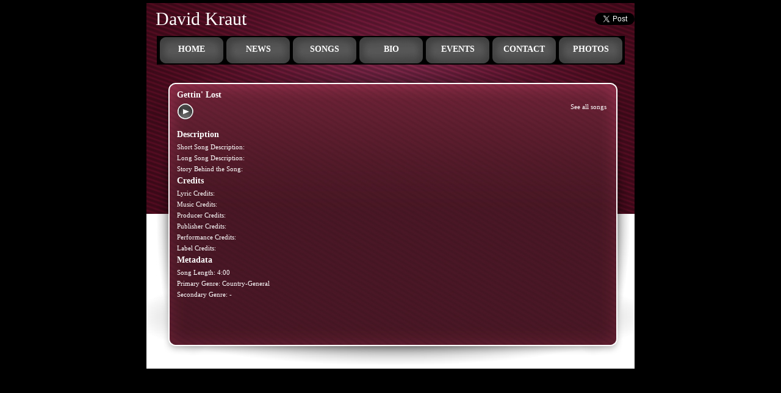

--- FILE ---
content_type: text/html; charset=UTF-8
request_url: https://davidkraut.com/song/12
body_size: 6286
content:
<html>
<head>
<meta http-equiv="content-type" content="text/html;charset=UTF-8">
<title>David Kraut -- Songwriter</title>
<meta NAME="description" CONTENT="David Kraut is an award-winning singer-songwriter based in New York City whose work spans the country, jazz and pop genres.  His work blends the sound of John Mayer, Rivers Rutherford, Stevie Wonder and Billy Joel to create a unique sound all his own.">
<meta NAME="keywords" CONTENT="singer-songwriter, songwriter, jazz, pop, country, rock, John Mayer, Billy Joel, Elton John, Rivers Rutherford, BIll Clinton">
<script type="text/javascript" language="javascript" src="/templates/functions.js"></script>
<script src="https://connect.facebook.net/en_US/all.js#xfbml=1"></script>
<script src="https://platform.twitter.com/widgets.js" type="text/javascript"></script>
<link href="/templates/132/style/global_d.css" rel="stylesheet" type="text/css" media="all">
</head>
<body  bgcolor="#000000" scroll="auto">
	<div align="center" style="margin-top:5px;">
		<table width="800" height="600" cellpadding="0" cellspacing="0" valign="top" background="/templates/132/images/body/d/bg.jpg">
			<tr>
				<td valign="top">
					<table width="100%" cellpadding="0" cellspacing="0" height="52">
						<tr>
							<td width="15"></td>
							<td width="550" align="left">
								<span class="artist">David Kraut</span>
							</td>
							<td align="right">
																	<div style="float:right;height:20px;width:55px;">
										<a href="http://twitter.com/share" class="twitter-share-button" data-url="https://davidkraut.com" data-text="David Kraut -- Songwriter" data-count="none">Tweet</a>
									</div>
																									<div style="float:right;height:20px;width:77px;">
										<iframe src="http://www.facebook.com/plugins/like.php?href=https://davidkraut.com&amp;send=false&amp;layout=button_count&amp;width=80&amp;show_faces=false&amp;action=like&amp;colorscheme=light&amp;font&amp;height=21" scrolling="no" frameborder="0" style="border:none; overflow:hidden; width:80px; height:21px;" allowTransparency="true"></iframe>
									</div>
																															</td>
							<td width="10"></td>
						</tr>
					</table>

					<table width="100%" cellpadding="0" cellspacing="0" height="48">

						<tr>
							<td valign="top" align="left">
								<table cellpadding="0" cellspacing="0">
									<tr>
										<td width="22"></td>
													<td width="104" align="center" class="menu" height="48">
						<a href="/home" target="_top">Home</a>
					</td>
		<td width="5"></td>
				<td width="104" align="center" class="menu" height="48">
						<a href="/news" target="_top">News</a>
					</td>
		<td width="5"></td>
				<td width="104" align="center" class="menu" height="48">
						<a href="/songs" target="_top">Songs</a>
					</td>
		<td width="5"></td>
				<td width="104" align="center" class="menu" height="48">
						<a href="/bio" target="_top">Bio</a>
					</td>
		<td width="5"></td>
				<td width="104" align="center" class="menu" height="48">
						<a href="/events" target="_top">Events</a>
					</td>
		<td width="5"></td>
				<td width="104" align="center" class="menu" height="48">
						<a href="/contact" target="_top">Contact</a>
					</td>
		<td width="5"></td>
				<td width="104" align="center" class="menu" height="48">
						<a href="/photos" target="_top">Photos</a>
					</td>
		<td width="5"></td>
	 

									</tr>
								<table>
							</td>
						</tr>
					</table>
					
					<table width="100%" cellpadding="0" cellspacing="0">
						<tr><td height="40" colspan="2"></td></tr>
						<tr>
							<td width="51"></td>
							<td>
								<table width="100%" cellpadding="0" cellspacing="0">
	<tr>
		<td valign="top">
			<div class="pFrame3">
				<body topmargin="0" bottommargin="0" leftmargin="15" rightmargin="5" scroll="yes">
					<table width="100%" cellspacing="0" cellpadding="3">
						<tr>
							<td>
								<table width="100%" cellspacing="0" cellpadding="0">
									<tr>
										<td colspan="2"><span class="newstitle">Gettin' Lost</span></td>
									</tr>
									<tr><td colspan="2" height="5"></td></tr>
									<tr>
										<td align="left">
											<a href="javascript:OpenNewWindow('http://www.broadjam.com/player/player.php?hosting=1&play_file=12663_386918')"><img src="/templates/132/images/body/d/play.png" border="0"></a>
																					</td>
										<td valign="top" align="right"><a href="/songs">See all songs</a></td>
									</tr>
								</table>
								
								
							</td>
						</tr>
			
						<tr>
							<td height="10"></td>
						</tr>
												
												<tr>
							<td class="table_2"><span class="newstitle">Description</span></td>
						</tr>
														<tr>
								<td>Short Song Description: <br> </td>
							</tr>
																					<tr>
								<td>Long Song Description: <br> </td>
							</tr>
																					<tr>
								<td>Story Behind the Song: <br> </td>
							</tr>
																									<tr>
							<td class="table_2"><span class="newstitle">Credits</span></td>
						</tr>
														<tr>
								<td>Lyric Credits:  </td>
							</tr>
																					<tr>
								<td>Music Credits:  </td>
							</tr>
																					<tr>
								<td>Producer Credits:  </td>
							</tr>
																					<tr>
								<td>Publisher Credits:  </td>
							</tr>
																					<tr>
								<td>Performance Credits:  </td>
							</tr>
																					<tr>
								<td>Label Credits:  </td>
							</tr>
																				
						<tr>
							<td class="table_2"><span class="newstitle">Metadata</span></td>
						</tr>
								
							<tr>
								<td>
									Song Length: 4:00
								</td>
							</tr>
								
														<tr>
								<td>
									Primary Genre: Country-General
								</td>
							</tr>
								
														<tr>
								<td>
									Secondary Genre: -
								</td>
							</tr>
								
																																																																																	</table>
				</body>
			</div>
		</td>
	</tr>

	
</table>
							</td>
							<td width="45"></td>
						</tr>
					</table>
				</td>
			</tr>
			<tr><td height="9"></td></tr>
		</table>

		
								
		

				
	</div>
</body>
</html>						
	


--- FILE ---
content_type: text/css
request_url: https://davidkraut.com/templates/132/style/global_d.css
body_size: 1658
content:
body{
scrollbar-track-color:#5E5E5E;
scrollbar-3dlight-color:#5E5E5E;
scrollbar-darkshadow-color:#5E5E5E;
scrollbar-arrow-color:#757575;
scrollbar-base-color:#5E5E5E;
scrollbar-face-color:#000000;
scrollbar-highlight-color:#5E5E5E;
scrollbar-shadow-color:#5E5E5E;
background-color:#000;
}

td{
font-family:Verdana;
color:#FFF;
font-size:11;
}

.menu{
font-family: verdana;
font-size:14;
font-weight:bold;
text-transform:uppercase;
color:#FFF;
}

.artist{
font-size:30;
font-family: verdana;
color:#FFF;
}

.postdate{
font-size:10;
color:#FFF;
}

.newstitle{
text-decoration:none;
font-weight:900;
font-size:14;
}

.albumtitle{
font-size:14;
font-weight:900
}

.photo{
font-size:12;
font-weight:900
}

.eventheader{
font-size:14;
color:#FFF;
}

.gname{
font-weight:900;
}

input,textarea{
background:#CFCFCF;
scroll:no;
font-family:Verdana;
color:#000000;
font-size:xx-small;
}

a:link{color:#FFF;text-decoration:none;}
a:active{color:#FFF;text-decoration:none;}
a:visited{color:#FFF;text-decoration:none;}
a:hover{color:#EFEFEF;text-decoration:none;}

.menu a:link{color:#FFF;text-decoration:none;}
.menu a:active{color:#FFF;text-decoration:none;}
.menu a:visited{color:#FFF;text-decoration:none;}
.menu a:hover{color:#000;text-decoration:none;}

.pFrame { position : relative; width : 300px; height : 410px; overflow : auto; }
.pFrame2 { position : relative; width : 400px; height : 148px; overflow : auto; }
.pFrame3 { position : relative; width : 710px; height : 410px; overflow : auto; }
.pFrame4 { position : relative; width : 400px; height : 410px; overflow : auto; }


--- FILE ---
content_type: text/javascript
request_url: https://davidkraut.com/templates/functions.js
body_size: 791
content:
<!-- 
function OpenNewWindow(url,winwidth,winheight) 
{
NewWindow=window.open(url,'descr','toolbar=no,location=no,directories=no,status=no,menubar=no,scrollbar=no,scrollbars=no,resizable=no,copyhistory=no,width='+545+',height='+270)
}
function OpenNewWindow2(url,winwidth,winheight) 
{
NewWindow=window.open(url,'descr','toolbar=no,location=no,directories=no,status=no,menubar=no,scrollbar=no,scrollbars=no,resizable=no,copyhistory=no,width='+320+',height='+260)
}
function OpenNewWindow3(url)
{
	newwindow=window.open(url,'cart');
	if (window.focus) {newwindow.focus()}
	return false;
}
function ismaxlength(obj){
	var mlength=obj.getAttribute? parseInt(obj.getAttribute("maxlength")) : ""
	if (obj.getAttribute && obj.value.length>mlength)
	obj.value=obj.value.substring(0,mlength)
}
//-->